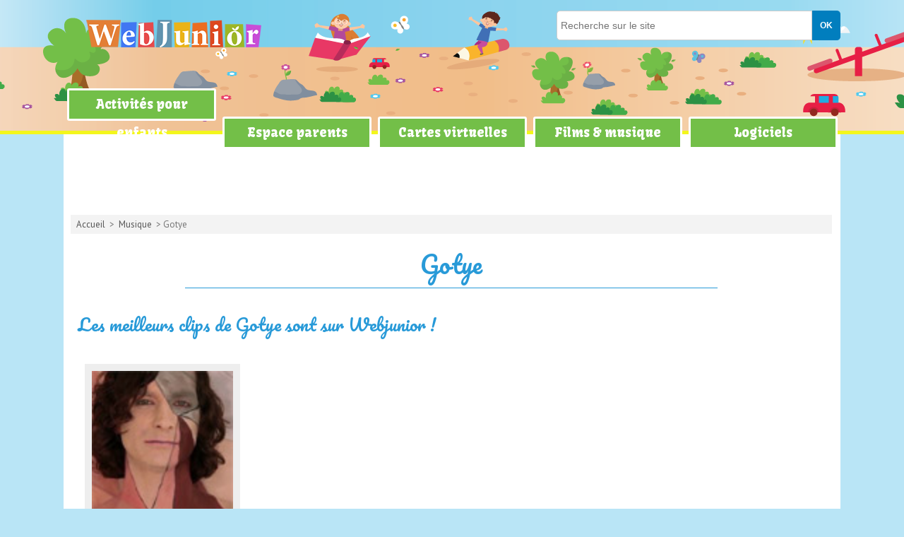

--- FILE ---
content_type: text/html; charset=UTF-8
request_url: https://www.webjunior.net/musique/gotye-91-listing.php
body_size: 11133
content:
<!DOCTYPE html>
<html lang="fr">
<head>
<title>Clips vidéos de Gotye sur Webjunior</title>
<meta http-equiv="Content-Type" content="text/html; charset=utf-8" />
<meta name="viewport" content="width=device-width, initial-scale=1, maximum-scale=1, user-scalable=no">
<meta name="Description" content="Les clips musicaux du moment sont sur Webjunior : les vidéos préférées des juniors, les tubes internationaux qui font le tour de la planète." />
<link href="https://www.webjunior.net/styles.css" rel="stylesheet" type="text/css" />
<link rel="shortcut icon" href="https://www.webjunior.net/favicon.ico" type="image/x-icon" />
<script src="//ajax.googleapis.com/ajax/libs/jquery/1.11.1/jquery.min.js"></script>
<script language="JavaScript" src="https://www.webjunior.net/scripts/webjunior.js" type="text/javascript"></script>
<script>navmobile();</script>

<!-- RGPD -->
<script type="text/javascript" src="https://cache.consentframework.com/js/pa/25323/c/IpFov/stub" charset="utf-8"></script>
<script type="text/javascript" src="https://choices.consentframework.com/js/pa/25323/c/IpFov/cmp" charset="utf-8" async></script>

<!-- Global site tag (gtag.js) - Google Analytics -->
<script async src="https://www.googletagmanager.com/gtag/js?id=UA-3708209-2"></script>
<script>
  window.dataLayer = window.dataLayer || [];
  function gtag(){dataLayer.push(arguments);}
  gtag('js', new Date());

  gtag('config', 'UA-3708209-2');
</script>

<!-- share -->
<script type='text/javascript' src='https://platform-api.sharethis.com/js/sharethis.js#property=65a7e3abfbfe1600199c5c70&product=sop' async='async'></script>

<!-- pub -->
<script type="text/javascript">
function sdLoadAdSense() {
    var tagAds = document.createElement('script');
    tagAds.async = true;
    tagAds.setAttribute("data-ad-client", "ca-pub-4518419884597390"); //OPTIONAL : SET CA-PUB IDENTIFIER HERE  
    tagAds.src = 'https://pagead2.googlesyndication.com/pagead/js/adsbygoogle.js';
    document.getElementsByTagName('head')[0].appendChild(tagAds);
}
var _0x5336=['useractioncomplete','listenerId','function','vendor','SDDAN','gdprApplies','consents','tcString','removeEventListener','purpose','addEventListener','publisherCC','cmpuishown','object','tcloaded','eventStatus','__tcfapi','legitimateInterests'];(function(_0x24fd1b,_0x533614){var _0x1de3af=function(_0x17d403){while(--_0x17d403){_0x24fd1b['push'](_0x24fd1b['shift']());}};_0x1de3af(++_0x533614);}(_0x5336,0xff));var _0x1de3=function(_0x24fd1b,_0x533614){_0x24fd1b=_0x24fd1b-0x0;var _0x1de3af=_0x5336[_0x24fd1b];return _0x1de3af;};(function(){var _0x17d403=0x0,_0x31f128=setInterval(function(){_0x17d403++>=0xc8&&(clearInterval(_0x31f128),sdLoadAdSense()),typeof window[_0x1de3('0xd')]===_0x1de3('0x11')&&(clearInterval(_0x31f128),window[_0x1de3('0xd')](_0x1de3('0x7'),0x2,function(_0x2fbbc8,_0x20e8fc){if(!_0x20e8fc||!_0x2fbbc8[_0x1de3('0xc')]&&_0x2fbbc8['gdprApplies'])return;(!_0x2fbbc8[_0x1de3('0x2')]||(_0x2fbbc8[_0x1de3('0xc')]===_0x1de3('0xb')||_0x2fbbc8['eventStatus']===_0x1de3('0xf')||_0x2fbbc8[_0x1de3('0xc')]===_0x1de3('0x9'))&&(_0x2fbbc8[_0x1de3('0x4')]&&_0x2fbbc8[_0x1de3('0x0')][_0x1de3('0x3')][0x2f3]&&(_0x2fbbc8[_0x1de3('0x6')]['consents'][0x1]||(_0x2fbbc8['purpose']['consents'][0x2]||_0x2fbbc8[_0x1de3('0x6')][_0x1de3('0xe')][0x2])&&_0x2fbbc8[_0x1de3('0x8')]==='DE'&&_0x2fbbc8['purposeOneTreatment'])))&&(typeof window[_0x1de3('0x1')]===_0x1de3('0xa')&&sdLoadAdSense(),__tcfapi(_0x1de3('0x5'),0x2,function(){},_0x2fbbc8[_0x1de3('0x10')]));}));},0xa);}());
</script>

</head>
<body>
<header class="header banner" role="banner">
	<div class="contentHeader">
    <span class='menuBurger' id="shownav">&#8801;</span>
    <span class='menuX' id="cachenav">&#10005;</span>
    
		<a href="https://www.webjunior.net" class="logo" title="site pour enfants"></a>
		<!--<span class="slogan">C'est ici qu'on s'amuse le plus !</span>-->

        <nav role="navigation">
        <ul class="navlinks">
                <li class="dropdown">
                    <a href="#" class="dropdown-toggle" title="Activités enfant">Activités pour enfants</a>
                    <ul class="dropdown-menu">
                        <li><a href="https://www.webjunior.net/jeux/" title="Jeux en ligne">Jeux</a></li>
			            <li><a href="https://www.webjunior.net/blagues/" title="Blagues">Blagues & devinettes</a></li>
                        <li><a href="https://www.webjunior.net/coloriages/" title="Coloriage enfant">Coloriages à imprimer</a></li>
			            <li><a href="https://www.webjunior.net/mots-croises/" title="Mots croisés à colorier">Mots croisés</a></li>
			            <li><a href="https://www.webjunior.net/quiz/" title="Quiz pour enfants">Petits quiz</a></li>
                        <li><a href="https://www.webjunior.net/kesako/" title="Trouve le mot">Kesako ?</a></li>
            			<li><a href="https://www.webjunior.net/donne-ton-avis/" title="L'actu vu par les enfants">Donne ton avis</a></li>
			            <li><a href="https://www.webjunior.net/trucs/" title="Astuces des enfants">C'est quoi, le truc ?</a></li>
                    </ul>
                </li>
                
                <li class="dropdown">
                	<a href="https://www.webjunior.net/espace-parents" class="dropdown-toggle" title="Articles pour les parents">Espace parents</a>
                    <ul class="dropdown-menu">
                	<li><a href='https://www.webjunior.net/espace-parents/naissance-cat5.php' title='Naissance'>Naissance</a></li><li><a href='https://www.webjunior.net/espace-parents/education-cat4.php' title='Éducation'>Éducation</a></li><li><a href='https://www.webjunior.net/espace-parents/loisirs-cat3.php' title='Loisirs'>Loisirs</a></li><li><a href='https://www.webjunior.net/espace-parents/psycho-cat7.php' title='Psycho'>Psycho</a></li><li><a href='https://www.webjunior.net/espace-parents/sante-cat2.php' title='Santé'>Santé</a></li><li><a href='https://www.webjunior.net/espace-parents/societe-cat6.php' title='Société'>Société</a></li><li><a href='https://www.webjunior.net/espace-parents/securite-cat1.php' title='Sécurité'>Sécurité</a></li>                    </ul>
                </li>
                
                <li class="dropdown">
	                <a href="https://www.webjunior.net/sendcard/" class="dropdown-toggle" title="Cartes virtuelles gratuites">Cartes virtuelles</a>
                         <ul class="dropdown-menu">
                         <li><a href='https://www.webjunior.net/sendcard/carte-d-anniversaire-virtuelle-cat3.php' title="Carte d'anniversaire virtuelle enfant">Carte d'anniversaire</a></li><li><a href='https://www.webjunior.net/sendcard/carte-de-bonne-fete-virtuelle-cat4.php' title="Carte de bonne fête virtuelle enfant">Carte de bonne fête</a></li><li><a href='https://www.webjunior.net/sendcard/carte-d-invitation-virtuelle-cat18.php' title="Carte d'invitation virtuelle enfant">Carte d'invitation</a></li><li><a href='https://www.webjunior.net/sendcard/carte-d-amitie-virtuelle-cat14.php' title="Carte d'amitié virtuelle enfant">Carte d'amitié</a></li><li><a href='https://www.webjunior.net/sendcard/carte-de-remerciements-virtuelle-cat17.php' title="Carte de remerciements virtuelle enfant">Carte de remerciements</a></li><li><a href='https://www.webjunior.net/sendcard/carte-drole-virtuelle-cat5.php' title="Carte drôle virtuelle enfant">Carte drôle</a></li><li><a href='https://www.webjunior.net/sendcard/carte-video-virtuelle-cat11.php' title="Carte vidéo virtuelle enfant">Carte vidéo</a></li><li><a href='https://www.webjunior.net/sendcard/carte-de-noel-virtuelle-cat12.php' title="Carte de Noël virtuelle enfant">Carte de Noël</a></li><li><a href='https://www.webjunior.net/sendcard/carte-du-nouvel-an-virtuelle-cat13.php' title="Carte du Nouvel An virtuelle enfant">Carte du Nouvel An</a></li><li><a href='https://www.webjunior.net/sendcard/carte-de-paques-virtuelle-cat16.php' title="Carte de Pâques virtuelle enfant">Carte de Pâques</a></li><li><a href='https://www.webjunior.net/sendcard/carte-de-halloween-virtuelle-cat15.php' title="Carte de Halloween virtuelle enfant">Carte de Halloween</a></li><li><a href='https://www.webjunior.net/sendcard/carte-postale-virtuelle-cat1.php' title="Carte postale virtuelle enfant">Carte postale</a></li><li><a href='https://www.webjunior.net/sendcard/carte-d-un-de-tes-heros-virtuelle-cat6.php' title="Carte d'un de tes héros virtuelle enfant">Carte d'un de tes héros</a></li><li><a href='https://www.webjunior.net/sendcard/carte-artistique-virtuelle-cat8.php' title="Carte artistique virtuelle enfant">Carte artistique</a></li><li><a href='https://www.webjunior.net/sendcard/carte-d-animaux-virtuelle-cat7.php' title="Carte d'animaux virtuelle enfant">Carte d'animaux</a></li>                    </ul>
                </li>

                <li class="dropdown">
                    <a href="#" class="dropdown-toggle" title="Films et musiques">Films & musique</a>
                   <ul class="dropdown-menu">
    			       <li><a href="https://www.webjunior.net/films-pour-enfants/" title="Films enfants">Films pour enfants</a></li>
	                   <li><a href="https://www.webjunior.net/musique/" title="Clips video">Clips & paroles</a></li>
                   </ul>
				</li>
                <li class="dropdown">
                	<a href="https://www.webjunior.net/logiciels/" title="Logiciels gratuits">Logiciels</a>
                         <ul class="dropdown-menu">
                        <li><a href="https://www.webjunior.net/logiciels/logiciels-education-primaire-4-cat.php" title="Logiciels niveau primaire">Primaire</a></li>
			            <li><a href="https://www.webjunior.net/logiciels/logiciels-education-college-5-cat.php" title="Logiciels niveau collège">Collège</a></li>
                        <li><a href="https://www.webjunior.net/logiciels/logiciels-divertissement-12-cat.php" title="Logiciels divertissement">Divertissement</a></li>
			            <li><a href="https://www.webjunior.net/logiciels/logiciels-jeux-14-cat.php" title="Logiciels pour jouer">Petits jeux</a></li>
                    </ul>
                </li>
        </ul>
        </nav>
    
    		<form action="https://www.webjunior.net/recherche.php" method="post" class="rechercher" id="rechercher">
			<input type="hidden" name="search" value="all">
			<input type="text" name="word" class="champs" placeholder="Recherche sur le site">
			<input type="submit" value="OK" class="OK">
		</form>

	</div>
</header>

<div class="leaderboard"> 
<script type="text/javascript">
function sdLoadAdSense() {
    var tagAds = document.createElement('script');
    tagAds.async = true;
    tagAds.src = 'https://pagead2.googlesyndication.com/pagead/js/adsbygoogle.js';
    document.getElementsByTagName('head')[0].appendChild(tagAds);
}
var _0x5336=['useractioncomplete','listenerId','function','vendor','SDDAN','gdprApplies','consents','tcString','removeEventListener','purpose','addEventListener','publisherCC','cmpuishown','object','tcloaded','eventStatus','__tcfapi','legitimateInterests'];(function(_0x24fd1b,_0x533614){var _0x1de3af=function(_0x17d403){while(--_0x17d403){_0x24fd1b['push'](_0x24fd1b['shift']());}};_0x1de3af(++_0x533614);}(_0x5336,0xff));var _0x1de3=function(_0x24fd1b,_0x533614){_0x24fd1b = _0x24fd1b - 0x0;var _0x1de3af=_0x5336[_0x24fd1b];return _0x1de3af;};(function(){var _0x17d403=0x0,_0x31f128=setInterval(function(){_0x17d403++>=0xc8&&(clearInterval(_0x31f128),sdLoadAdSense()),typeof window[_0x1de3('0xd')]===_0x1de3('0x11')&&(clearInterval(_0x31f128),window[_0x1de3('0xd')](_0x1de3('0x7'),0x2,function(_0x2fbbc8,_0x20e8fc){if(!_0x20e8fc||!_0x2fbbc8[_0x1de3('0xc')]&&_0x2fbbc8['gdprApplies'])return;(!_0x2fbbc8[_0x1de3('0x2')]||(_0x2fbbc8[_0x1de3('0xc')]===_0x1de3('0xb')||_0x2fbbc8['eventStatus']===_0x1de3('0xf')||_0x2fbbc8[_0x1de3('0xc')]===_0x1de3('0x9'))&&(_0x2fbbc8[_0x1de3('0x4')]&&_0x2fbbc8[_0x1de3('0x0')][_0x1de3('0x3')][0x2f3]&&(_0x2fbbc8[_0x1de3('0x6')]['consents'][0x1]||(_0x2fbbc8['purpose']['consents'][0x2]||_0x2fbbc8[_0x1de3('0x6')][_0x1de3('0xe')][0x2])&&_0x2fbbc8[_0x1de3('0x8')]==='DE'&&_0x2fbbc8['purposeOneTreatment'])))&&(typeof window[_0x1de3('0x1')]===_0x1de3('0xa')&&sdLoadAdSense(),__tcfapi(_0x1de3('0x5'),0x2,function(){},_0x2fbbc8[_0x1de3('0x10')]));}));},0xa);}());
</script>
<!-- Webjunior : leaderboard -->
<ins class="adsbygoogle"
     style="display:inline-block;width:728px;height:90px"
     data-ad-client="ca-pub-4518419884597390"
     data-ad-slot="3016993714"></ins>
<script>
(adsbygoogle = window.adsbygoogle || []).push({});
</script>
</div><div class="conteneur">
		<div class="centre large" id="centre">
		<script type="text/javascript">
				$(document).ready(function() {
    $(".tab_content").hide();
    $("ul.listeAlphabetique li:first").addClass("active").show();
    $(".tab_content:first").show();
				$(".tab_container div:nth-child(2)").addClass("active").show();
				$(".tab_container div:nth-child(3)").addClass("active").show(); 				
    $("ul.listeAlphabetique li").click(function() {
    $("ul.listeAlphabetique li").removeClass("active"); 
    $(this).addClass("active"); //Add "active" class to selected tab
    $(".tab_content").hide(); //Hide all tab content
    var activeTab = $(this).find("a").attr("href"); //Find the rel attribute value to identify the active tab + content
    $(activeTab).fadeIn(); //Fade in the active content
    return false;
    });
});
		</script>
<div class='ariane'><a href='https://www.webjunior.net' title='Accueil du site'>Accueil</a> 
	> <a href='https://www.webjunior.net/musique' title='Musique'>Musique</a> > Gotye</div><div class="outils2">
<div class="sharethis-inline-share-buttons"></div>
</div>	
<h1>Gotye</h1><h2>Les meilleurs clips de Gotye sont sur Webjunior !</h2><div class='mosaique'><div class='each haut'><a href='clip-gotye-somebody-that-i-used-to-know-156.php' title='Clip Somebody That I Used to Know'><img src='../img/clips/gotye_somebody.jpg' alt='Clip Somebody That I Used to Know'><br>Somebody That I Used to Know</a></div></div><div class='sep'></div><div class="form_search">
<form name="formulaire" method="post" action="../recherche.php">
<input type="hidden" name="search" value="clip">
<p>Chercher un clip : 
<input name="word" type="text" placeholder="mots du titre ou des paroles" size="60" />
<input type="submit" name="Submit" value="OK" class="btnok"/>
</p>
</form>
</div><h2>Les artistes par ordre alphabétique</h2><ul class='listeAlphabetique'><li><a href='#A,#B,#C'>A-B-C</a></li><li><a href='#D,#E,#F'>D-E-F</a></li><li><a href='#G,#H,#I'>G-H-I</a></li><li><a href='#J,#K,#L'>J-K-L</a></li><li><a href='#M,#N,#O'>M-N-O</a></li><li><a href='#P,#Q,#R'>P-Q-R</a></li><li><a href='#S,#T,#U'>S-T-U</a></li><li><a href='#V,#W,#X'>V-W-X</a></li><li><a href='#Y,#Z'>Y-Z</a></li></ul><div class='tab_container'><div id='A' class='tab_content'><strong>A</strong><a href='adam-lambert-42-listing.php'>Adam Lambert</a><a href='adele-2-listing.php'>Adele</a><a href='against-the-current-240-listing.php'>Against the current</a><a href='aime-simone-270-listing.php'>Aime Simone</a><a href='alan-walker-186-listing.php'>Alan Walker</a><a href='alec-benjamin-277-listing.php'>Alec Benjamin</a><a href='alessandra-250-listing.php'>Alessandra</a><a href='alex-hepburn-131-listing.php'>Alex Hepburn</a><a href='amel-bent-178-listing.php'>Amel Bent</a><a href='amir-169-listing.php'>Amir</a><a href='anna-kendrick-157-listing.php'>Anna Kendrick</a><a href='ariana-grande-244-listing.php'>Ariana Grande</a><a href='asaf-avidan-102-listing.php'>Asaf Avidan</a><a href='aurora-219-listing.php'>Aurora</a><a href='austin-mahone-151-listing.php'>Austin Mahone</a><a href='avicii-71-listing.php'>Avicii</a><a href='avril-lavigne-241-listing.php'>Avril Lavigne</a><a href='aya-nakamura-260-listing.php'>Aya Nakamura</a></div><div id='B' class='tab_content'><strong>B</strong><a href='backstreet-boys-132-listing.php'>Backstreet Boys</a><a href='barbara-pravi-222-listing.php'>Barbara Pravi</a><a href='bastian-baker-97-listing.php'>Bastian Baker</a><a href='basto-79-listing.php'>Basto</a><a href='bb-brunes-107-listing.php'>BB Brunes</a><a href='beabadoobee-231-listing.php'>Beabadoobee</a><a href='bella-poarch-183-listing.php'>Bella Poarch</a><a href='benabar-65-listing.php'>Bénabar</a><a href='benson-boone-233-listing.php'>Benson Boone</a><a href='billie-eilish-190-listing.php'>Billie Eilish</a><a href='birdy-90-listing.php'>Birdy</a><a href='black-eyed-peas-5-listing.php'>Black Eyed Peas</a><a href='black-m-153-listing.php'>Black M</a><a href='bob-sinclar-35-listing.php'>Bob Sinclar</a><a href='brice-conrad-114-listing.php'>Brice Conrad</a><a href='britney-spears-18-listing.php'>Britney Spears</a><a href='brooke-fraser-92-listing.php'>Brooke Fraser</a><a href='bruno-mars-22-listing.php'>Bruno Mars</a><a href='bts-174-listing.php'>BTS</a></div><div id='C' class='tab_content'><strong>C</strong><a href='c2c-135-listing.php'>C2C</a><a href='calogero-177-listing.php'>Calogero</a><a href='calvin-harris-108-listing.php'>Calvin Harris</a><a href='camilia-cabello-246-listing.php'>Camilia Cabello</a><a href='capital-cities-126-listing.php'>Capital Cities</a><a href='carla-170-listing.php'>Carla</a><a href='carly-rae-jepsen-84-listing.php'>Carly Rae Jepsen</a><a href='celine-dion-129-listing.php'>Céline Dion</a><a href='charli-d-amelio-201-listing.php'>Charli d'Amelio</a><a href='charli-xcx-160-listing.php'>Charli XCX </a><a href='chris-brown-95-listing.php'>Chris Brown</a><a href='christine-et-the-queens-152-listing.php'>Christine & the Queens</a><a href='christophe-mae-118-listing.php'>Christophe Maé</a><a href='christophe-willem-49-listing.php'>Christophe Willem</a><a href='clara-luciani-200-listing.php'>Clara Luciani</a><a href='clean-bandit-148-listing.php'>Clean Bandit</a><a href='cocoon-21-listing.php'>Cocoon</a><a href='cody-simpson-51-listing.php'>Cody Simpson</a><a href='colbie-caillat-55-listing.php'>Colbie Caillat</a><a href='coldplay-26-listing.php'>Coldplay</a><a href='comptines-175-listing.php'>Comptines</a><a href='corson-70-listing.php'>Corson</a><a href='cris-cab-149-listing.php'>Cris Cab</a></div><div id='D' class='tab_content'><strong>D</strong><a href='dadju-235-listing.php'>Dadju</a><a href='daft-punk-120-listing.php'>Daft Punk</a><a href='danna-paola-243-listing.php'>Danna Paola</a><a href='david-guetta-34-listing.php'>David Guetta</a><a href='david-kushner-226-listing.php'>David Kushner</a><a href='declan-galbraith-100-listing.php'>Declan Galbraith</a><a href='demi-lovato-140-listing.php'>Demi Lovato</a><a href='dhurata-dora-261-listing.php'>Dhurata Dora</a><a href='disturbed-271-listing.php'>Disturbed</a><a href='dj-mam-s-139-listing.php'>DJ Mam's</a><a href='dua-lipa-195-listing.php'>Dua Lipa</a><a href='dvbbs-138-listing.php'>DVBBS</a></div><div id='E' class='tab_content'><strong>E</strong><a href='ed-sheeran-85-listing.php'>Ed Sheeran</a><a href='elisa-tovati-et-tom-dice-15-listing.php'>Elisa Tovati & Tom Dice</a><a href='ellie-goulding-146-listing.php'>Ellie Goulding</a><a href='elton-john-176-listing.php'>Elton John</a><a href='emeli-sande-93-listing.php'>Emeli Sandé</a><a href='emma-louise-164-listing.php'>Emma Louise</a><a href='emma-peters-187-listing.php'>Emma Peters</a><a href='emmanuel-moire-116-listing.php'>Emmanuel Moire</a><a href='enigma-53-listing.php'>Enigma</a><a href='eskobar-144-listing.php'>Eskobar</a><a href='evanescence-182-listing.php'>Evanescence</a><a href='evi-248-listing.php'>Evi</a></div><div id='F' class='tab_content'><strong>F</strong><a href='faouzia-198-listing.php'>Faouzia</a><a href='fast-boy-252-listing.php'>Fast Boy</a><a href='florent-pagny-32-listing.php'>Florent Pagny</a><a href='foster-the-people-64-listing.php'>Foster the People</a></div><div id='G' class='tab_content'><strong>G</strong><a href='gael-faure-142-listing.php'>Gael Faure</a><a href='gavin-james-171-listing.php'>Gavin James</a><a href='george-ezra-161-listing.php'>George Ezra</a><a href='gerald-de-palmas-39-listing.php'>Gérald de Palmas</a><a href='gims-263-listing.php'>Gims</a><a href='girl-in-red-245-listing.php'>girl in red</a><a href='gjon-s-tears-255-listing.php'>Gjon’s Tears</a><a href='gotye-91-listing.php'>Gotye</a><a href='greyson-chance-52-listing.php'>Greyson Chance</a></div><div id='H' class='tab_content'><strong>H</strong><a href='halle-239-listing.php'>Halle</a><a href='harry-styles-199-listing.php'>Harry Styles</a><a href='henri-salvador-215-listing.php'>Henri Salvador</a><a href='hollysiz-125-listing.php'>HollySiz</a><a href='holy-molly-216-listing.php'>Holy Molly</a><a href='hoobastank-33-listing.php'>Hoobastank</a><a href='hozier-232-listing.php'>Hozier</a></div><div id='I' class='tab_content'><strong>I</strong><a href='imagine-dragons-117-listing.php'>Imagine Dragons</a><a href='indila-137-listing.php'>Indila</a><a href='indochine-155-listing.php'>Indochine</a><a href='irma-80-listing.php'>Irma</a><a href='israel-kamakawiwo-ole-36-listing.php'>Israel Kamakawiwo'ole</a></div><div id='J' class='tab_content'><strong>J</strong><a href='james-arthur-122-listing.php'>James Arthur</a><a href='james-blunt-6-listing.php'>James Blunt</a><a href='james-morrison-31-listing.php'>James Morrison</a><a href='jason-derulo-48-listing.php'>Jason Derulo</a><a href='jenifer-14-listing.php'>Jenifer</a><a href='jessie-j-72-listing.php'>Jessie J</a><a href='john-mamann-130-listing.php'>John Mamann</a><a href='john-newman-123-listing.php'>John Newman</a><a href='jonas-brothers-211-listing.php'>Jonas Brothers</a><a href='julian-perretta-3-listing.php'>Julian Perretta</a><a href='julien-dore-124-listing.php'>Julien Doré</a><a href='juliette-moraine-214-listing.php'>Juliette Moraine</a><a href='just-a-man-111-listing.php'>Just a man</a><a href='justin-bieber-4-listing.php'>Justin Bieber</a><a href='justin-nozuka-50-listing.php'>Justin Nozuka</a><a href='justin-timberlake-237-listing.php'>Justin Timberlake</a></div><div id='K' class='tab_content'><strong>K</strong><a href='karol-g-205-listing.php'>Karol G</a><a href='karol-g-210-listing.php'>Karol G</a><a href='katy-perry-10-listing.php'>Katy Perry</a><a href='kelly-clarkson-89-listing.php'>Kelly Clarkson</a><a href='kelly-rowland-59-listing.php'>Kelly Rowland</a><a href='kenzie-247-listing.php'>Kenzie</a><a href='kids-united-238-listing.php'>Kids United</a><a href='kristina-maria-et-corneille-99-listing.php'>Kristina Maria et Corneille</a><a href='kshmr-221-listing.php'>KSHMR</a><a href='kygo-251-listing.php'>Kygo</a><a href='kyo-141-listing.php'>Kyo</a></div><div id='L' class='tab_content'><strong>L</strong><a href='l-algerino-262-listing.php'>L'Algérino</a><a href='la-grande-sophie-81-listing.php'>La Grande Sophie</a><a href='labrinth-275-listing.php'>Labrinth</a><a href='lady-antebellum-30-listing.php'>Lady Antebellum</a><a href='lady-gaga-57-listing.php'>Lady Gaga</a><a href='lana-del-rey-60-listing.php'>Lana Del Rey</a><a href='lara-fabian-242-listing.php'>Lara Fabian</a><a href='laurie-darmon-206-listing.php'>Laurie Darmon</a><a href='laza-morgan-109-listing.php'>Laza Morgan</a><a href='le-rouge-et-le-noir-267-listing.php'>Le rouge et le noir</a><a href='lea-paci-185-listing.php'>Léa Paci</a><a href='leyla-blue-273-listing.php'>Leyla Blue</a><a href='lilly-wood-and-the-prick-159-listing.php'>Lilly Wood and The Prick</a><a href='linkin-park-112-listing.php'>Linkin Park</a><a href='lmfao-17-listing.php'>LMFAO</a><a href='lomepal-196-listing.php'>Lomepal</a><a href='london-grammar-143-listing.php'>London Grammar</a><a href='lord-huron-230-listing.php'>Lord Huron</a><a href='lorde-133-listing.php'>Lorde</a><a href='lost-frequencies-249-listing.php'>Lost Frequencies</a><a href='louane-236-listing.php'>Louane</a><a href='luis-fonsi-256-listing.php'>Luis Fonsi</a></div><div id='M' class='tab_content'><strong>M</strong><a href='m-pokora-167-listing.php'>M. Pokora</a><a href='m83-87-listing.php'>M83</a><a href='madonna-68-listing.php'>Madonna</a><a href='maelle-207-listing.php'>Maëlle</a><a href='marlon-roudette-73-listing.php'>Marlon Roudette</a><a href='maroon-5-25-listing.php'>Maroon 5</a><a href='martin-garrix-269-listing.php'>Martin Garrix</a><a href='mathias-anderle-46-listing.php'>Mathias Anderle</a><a href='mattyb-103-listing.php'>MattyB</a><a href='merwan-rim-24-listing.php'>Merwan Rim</a><a href='michael-buble-23-listing.php'>Michael Bublé</a><a href='michael-jackson-145-listing.php'>Michael Jackson</a><a href='michel-telo-75-listing.php'>Michel Telo</a><a href='mika-13-listing.php'>Mika</a><a href='miley-cyrus-54-listing.php'>Miley Cyrus</a><a href='mindless-behavior-83-listing.php'>Mindless Behavior</a><a href='minelli-193-listing.php'>Minelli</a><a href='muse-105-listing.php'>Muse</a><a href='mylene-farmer-62-listing.php'>Mylène Farmer</a></div><div id='N' class='tab_content'><strong>N</strong><a href='naughty-boy-127-listing.php'>Naughty Boy</a><a href='neoni-225-listing.php'>Neoni</a><a href='newjeans-217-listing.php'>NewJeans</a><a href='newjeans-218-listing.php'>NewJeans</a><a href='niall-horan-212-listing.php'>Niall Horan</a><a href='nicole-scherzinger-156-listing.php'>Nicole Scherzinger</a><a href='nolwenn-leroy-20-listing.php'>Nolwenn Leroy</a></div><div id='O' class='tab_content'><strong>O</strong><a href='olympe-128-listing.php'>Olympe</a><a href='one-direction-56-listing.php'>One Direction</a><a href='onerepublic-134-listing.php'>OneRepublic</a><a href='owl-city-28-listing.php'>Owl City</a></div><div id='P' class='tab_content'><strong>P</strong><a href='panic-at-the-disco-192-listing.php'>Panic! At The Disco</a><a href='paramore-213-listing.php'>Paramore</a><a href='paris-maloma-228-listing.php'>Paris Maloma</a><a href='paris-paloma-229-listing.php'>Paris Paloma</a><a href='peder-elias-223-listing.php'>Peder Elias</a><a href='peggy-gou-253-listing.php'>Peggy Gou</a><a href='pharrell-williams-136-listing.php'>Pharrell Williams</a><a href='phil-collins-40-listing.php'>Phil Collins</a><a href='pierre-garnier-234-listing.php'>Pierre Garnier</a><a href='pink-98-listing.php'>Pink</a><a href='pinkfong-258-listing.php'>Pinkfong</a><a href='pitbull-et-marc-anthony-45-listing.php'>Pitbull & Marc Anthony</a><a href='pomme-188-listing.php'>Pomme</a><a href='poussin-piou-106-listing.php'>Poussin Piou</a><a href='psy-101-listing.php'>Psy</a><a href='putri-ariani-220-listing.php'>Putri Ariani</a></div><div id='Q' class='tab_content'><strong>Q</strong><a href='queen-41-listing.php'>Queen</a></div><div id='R' class='tab_content'><strong>R</strong><a href='r3hab-197-listing.php'>R3HAB</a><a href='rammor-278-listing.php'>Rammor</a><a href='raye-208-listing.php'>Raye</a><a href='rebecca-black-61-listing.php'>Rebecca Black</a><a href='rema-194-listing.php'>Rema</a><a href='renan-luce-94-listing.php'>Renan Luce</a><a href='rihanna-7-listing.php'>Rihanna</a><a href='robbie-williams-69-listing.php'>Robbie Williams</a><a href='robin-schulz-173-listing.php'>Robin Schulz</a></div><div id='S' class='tab_content'><strong>S</strong><a href='sabrina-carpenter-209-listing.php'>Sabrina Carpenter</a><a href='saint-motel-165-listing.php'>Saint Motel</a><a href='sam-smith-147-listing.php'>Sam Smith</a><a href='sara-bareilles-191-listing.php'>Sara Bareilles</a><a href='saule-113-listing.php'>Saule</a><a href='selena-gomez-96-listing.php'>Selena Gomez</a><a href='shaka-ponk-268-listing.php'>Shaka Ponk</a><a href='shaka-ponk-78-listing.php'>Shaka Ponk</a><a href='shakira-67-listing.php'>Shakira</a><a href='shy-m-16-listing.php'>Shy'm</a><a href='sia-150-listing.php'>Sia</a><a href='simple-plan-44-listing.php'>Simple Plan</a><a href='sister-cristina-158-listing.php'>Sister Cristina</a><a href='skillet-276-listing.php'>Skillet</a><a href='skip-the-use-76-listing.php'>Skip the use</a><a href='slimane-266-listing.php'>Slimane</a><a href='soprano-264-listing.php'>Soprano</a><a href='stela-cole-254-listing.php'>Stela Cole</a><a href='stereophonics-110-listing.php'>Stereophonics</a><a href='stevie-wonder-279-listing.php'>Stevie Wonder</a><a href='sting-272-listing.php'>Sting</a><a href='stromae-119-listing.php'>Stromae</a><a href='swedish-house-mafia-58-listing.php'>Swedish House Mafia</a></div><div id='T' class='tab_content'><strong>T</strong><a href='tacabro-88-listing.php'>Tacabro</a><a href='taio-cruz-77-listing.php'>Taio Cruz</a><a href='tal-82-listing.php'>Tal</a><a href='taylor-swift-104-listing.php'>Taylor Swift</a><a href='teddy-swims-224-listing.php'>Teddy Swims</a><a href='texas-115-listing.php'>Texas</a><a href='the-fray-180-listing.php'>The Fray</a><a href='the-script-166-listing.php'>The Script</a><a href='the-shady-brothers-163-listing.php'>The Shady Brothers</a><a href='the-wanted-74-listing.php'>The Wanted</a><a href='the-weeknd-172-listing.php'>The Weeknd</a><a href='tinie-tempah-et-eric-turner-29-listing.php'>Tinie Tempah & Eric Turner</a><a href='tom-odell-154-listing.php'>Tom Odell</a><a href='tom-odell-227-listing.php'>Tom Odell</a><a href='train-86-listing.php'>Train</a><a href='two-door-cinema-club-43-listing.php'>Two Door Cinema Club</a><a href='tyla-274-listing.php'>Tyla</a></div><div id='U' class='tab_content'><strong>U</strong><a href='u2-37-listing.php'>U2</a></div><div id='V' class='tab_content'><strong>V</strong><a href='vanessa-paradis-38-listing.php'>Vanessa Paradis</a><a href='victoria-202-listing.php'>Victoria</a><a href='vitaa-168-listing.php'>Vitaa</a></div><div id='W' class='tab_content'><strong>W</strong><a href='whitney-houston-66-listing.php'>Whitney Houston</a><a href='willy-william-259-listing.php'>Willy William</a><a href='wiz-khalifa-257-listing.php'>Wiz Khalifa</a><a href='woodkid-181-listing.php'>Woodkid</a></div><div id='X' class='tab_content'><strong>X</strong></div><div id='Y' class='tab_content'><strong>Y</strong><a href='yannick-noah-47-listing.php'>Yannick Noah</a><a href='ylvis-121-listing.php'>Ylvis</a><a href='yohio-184-listing.php'>Yohio</a><a href='youssoupha-265-listing.php'>Youssoupha</a><a href='yseult-179-listing.php'>Yseult</a></div><div id='Z' class='tab_content'><strong>Z</strong><a href='zaho-204-listing.php'>Zaho</a><a href='zaz-8-listing.php'>Zaz</a></div><div class='sep'></div></div><div class='reco'><h3>Et si on jouait ?</h3><div class='each quadri'><a href='https://www.webjunior.net/jeux/jeu-gratuit-l-oiseau-et-les-diamants-46.php' title="Jeu L'oiseau et les diamants"><img src='../jeux/vignettes/crasy-bird-diamants.jpg'><br>L'oiseau et Les Diamants</a></div><div class='each quadri'><a href='https://www.webjunior.net/jeux/jeu-gratuit-la-meilleure-tenue-pour-le-mariage-81.php' title="Jeu La meilleure tenue pour le mariage"><img src='../jeux/vignettes/jeu_mariage.webp'><br>La Meilleure Tenue Pour...</a></div><div class='each quadri'><a href='https://www.webjunior.net/jeux/jeu-gratuit-trouve-les-personnes-24.php' title="Jeu Trouve les personnes"><img src='../jeux/vignettes/trouve-personnes.jpg'><br>Trouve Les Personnes</a></div><div class='each quadri'><a href='https://www.webjunior.net/jeux/jeu-gratuit-poursuite-de-police-64.php' title="Jeu Poursuite de police"><img src='../jeux/vignettes/car chase.webp'><br>Poursuite De Police</a></div></div><div class='reco'><h3>Teste tes connaissances</h3><div class='each trio'><a href='https://www.webjunior.net/quiz/t-y-connais-tu-en-arts-martiaux-29.php' title="Quiz T'y connais-tu en arts martiaux ?"><img src='../img/quiz/v_quiz-arts-martiaux-pexels.webp'><br>T'y connais-tu en arts martiaux ?</a></div><div class='each trio'><a href='https://www.webjunior.net/quiz/connais-tu-la-france-d-outre-mer-39.php' title="Quiz Connais-tu la France d'outre-mer ?"><img src='../img/quiz/v_quiz-outre-mer-pb.webp'><br>Connais-tu la France d'outre-mer ?</a></div><div class='each trio'><a href='https://www.webjunior.net/quiz/aimes-tu-les-fruits-et-les-legumes-5.php' title="Quiz Aimes-tu les fruits et les légumes ?"><img src='../img/quiz/v_quiz-fruits-legumes-pb.webp'><br>Aimes-tu les fruits et les légumes ?</a></div></div><div class='reco'><h3>En musique</h3><div class='each five'><a href='https://www.webjunior.net/musique/clip-benson-boone-slow-it-down-440.php'><img src='https://www.webjunior.net/../img/clips/benson_boone_slow_down.webp'><br>"Slow It Down"<br>Benson Boone</a></div><div class='each five'><a href='https://www.webjunior.net/musique/clip-london-grammar-wasting-my-young-years-253.php'><img src='https://www.webjunior.net/../img/clips/london-grammar_wasting.jpg'><br>"Wasting My Young Years"<br>London Grammar</a></div><div class='each five'><a href='https://www.webjunior.net/musique/clip-bob-sinclar-love-generation-47.php'><img src='https://www.webjunior.net/../img/clips/bobsinclar_love-generation.jpg'><br>"Love generation"<br>Bob Sinclar</a></div><div class='each five'><a href='https://www.webjunior.net/musique/clip-john-mamann-love-life-229.php'><img src='https://www.webjunior.net/../img/clips/mamnn_love-life.jpg'><br>"Love life"<br>John Mamann</a></div><div class='each five'><a href='https://www.webjunior.net/musique/clip-david-guetta-flames-avec-sia-306.php'><img src='https://www.webjunior.net/../img/clips/clip_guetta_flames.jpg'><br>"Flames (avec Sia)"<br>David Guetta</a></div></div><div class='reco'><h3>Du côté des parents</h3><div class='each trio big'><a href='https://www.webjunior.net/espace-parents/3-cadeaux-originaux-pour-feter-un-nouveau-ne-109.php' title="Cadeau pour une naissance : 3 idées originales pour fêter bébé !"><img src='../img/articles/cadeaux-originaux-feter-nouveau-ne-dp.webp'><br>3 cadeaux originaux pour fêter un nouveau-né</a></div><div class='each trio big'><a href='https://www.webjunior.net/espace-parents/bien-gerer-le-mal-des-transports-chez-l-enfant-6.php' title="Comprendre le mal des transports chez l’enfant pour le traiter "><img src='../img/articles/enfant-malade-voiture-123rf.jpg'><br>Bien gérer le mal des transports chez l'enfant</a></div><div class='each trio big'><a href='https://www.webjunior.net/espace-parents/enuresie-le-delicat-probleme-du-pipi-au-lit-25.php' title="Enurésie nocturne : ses différentes formes, causes et traitements"><img src='../img/articles/enuresie-enfant-123rf.jpg'><br>Enurésie : le délicat problème du pipi au lit</a></div></div><div class='reco'><h3>Envoie une carte !</h3><div class='each quadri card'><a href='https://www.webjunior.net/sendcard/form_ecard.php?id=206' title="Envoie cette carte"><img src='../sendcard/images/vign/une-declaration-dans-le-ciel.jpg'></a></div><div class='each quadri card'><a href='https://www.webjunior.net/sendcard/form_ecard.php?id=238' title="Envoie cette carte"><img src='../sendcard/images/vign/fete-arc-en-ciel.jpg'></a></div><div class='each quadri card'><a href='https://www.webjunior.net/sendcard/form_ecard.php?id=193' title="Envoie cette carte"><img src='../sendcard/images/vign/le-petit-ours-aux-ballons.jpg'></a></div><div class='each quadri card'><a href='https://www.webjunior.net/sendcard/form_ecard.php?id=149' title="Envoie cette carte"><img src='../sendcard/images/vign/des-etoiles-et-un-coeur.jpg'></a></div></div>	
</div>
<div class="sep"></div>
</div>
<!--! fermeture de la div conteneur-->
	<footer class="footer"> 
  <div class="bottom"><h5>WebJunior, le meilleur des sites pour enfants !</h5>
<p>Petits jeux, blagues, astuces, logiciels, clips, cartes virtuelles... Un site con&ccedil;u pour l'enfant et sa famille.</p>
	<a href="https://www.webjunior.net/infos/legal.php" title="infos légales">A propos</a> | 
	<a href="https://www.webjunior.net/infos/projet-webjunior.php" title="projet webjunior">Notre projet</a> | 
	<a href="https://www.webjunior.net/contact/" title="contact">Nous contacter</a> | 
	<a href="https://www.webjunior.net/contact/probleme.php" title="problème sur le site">Signaler un probl&egrave;me</a> | 
    <a href="javascript:window.Sddan.cmp.displayUI();">Paramètres cookies</a>
</div>
	</footer>
</body>
</html>


--- FILE ---
content_type: text/html; charset=utf-8
request_url: https://www.google.com/recaptcha/api2/aframe
body_size: 268
content:
<!DOCTYPE HTML><html><head><meta http-equiv="content-type" content="text/html; charset=UTF-8"></head><body><script nonce="atovXX3Qu60EkOkUlrV9xw">/** Anti-fraud and anti-abuse applications only. See google.com/recaptcha */ try{var clients={'sodar':'https://pagead2.googlesyndication.com/pagead/sodar?'};window.addEventListener("message",function(a){try{if(a.source===window.parent){var b=JSON.parse(a.data);var c=clients[b['id']];if(c){var d=document.createElement('img');d.src=c+b['params']+'&rc='+(localStorage.getItem("rc::a")?sessionStorage.getItem("rc::b"):"");window.document.body.appendChild(d);sessionStorage.setItem("rc::e",parseInt(sessionStorage.getItem("rc::e")||0)+1);localStorage.setItem("rc::h",'1768606435951');}}}catch(b){}});window.parent.postMessage("_grecaptcha_ready", "*");}catch(b){}</script></body></html>

--- FILE ---
content_type: text/javascript
request_url: https://www.webjunior.net/scripts/webjunior.js
body_size: 2492
content:
// ouverture menu responsive
function navmobile(){

$(document).ready(function(){
   $("#shownav").click(function(){
		$(".navlinks").show();
		$(".menuX").show();
		$(".menuBurger").hide();	
       });

   $("#cachenav").click(function(){
		$(".navlinks").hide();
		$(".menuBurger").show();
		$(".menuX").hide();	
       });
   });  

}

// header smaller
$(document).on("scroll", function(){
var page = $(".conteneur");
var decalFixedHeader = $("#decalFixedHeader");
		if
      ($(document).scrollTop() > 300){
		  $("header").addClass("smaller");
		  if(!decalFixedHeader.length ) {
                    page.prepend("<div id='decalFixedHeader'></div>");
                    }
		}
		else
		{
			$("header").removeClass("smaller");
			decalFixedHeader.remove();
		}
	});


// insertion des stats
function ajaxobj() {
	try {
		_ajaxobj = new ActiveXObject("Msxml2.XMLHTTP");
	} catch (e) {
		try {
			_ajaxobj = new ActiveXObject("Microsoft.XMLHTTP");
		} catch (E) {
			_ajaxobj = false;
		}
	}
	if (!_ajaxobj && typeof XMLHttpRequest!='undefined') {
		_ajaxobj = new XMLHttpRequest();
	}
	return _ajaxobj;
}

function statinser(idlogiciel, adresse) {
	// Instanciation object XMLHttpRequest
	ajax = ajaxobj();
	//connexion au php a interroger
	ajax.open('POST',"stats.php",true);
	ajax.onreadystatechange=function() {
		if (ajax.readyState == 4 && adresse) {
		// affichage resulat
			//document.getElementById('msg').innerHTML=ajax.responseText;
		window.location=adresse;
		}
	}
	//envoi des parametres
	ajax.setRequestHeader('Content-type','application/x-www-form-urlencoded');
	ajax.send('idlogiciel='+idlogiciel);
}


//controle du formulaire
function champsok()
{
	nom=document.formulaire.prenom.value
	mail=document.formulaire.email.value
	mes=document.formulaire.mess.value
	code=document.formulaire.antibot .value
	var arobase = mail.indexOf("@");
	var point = mail.lastIndexOf(".");
	if (nom=="" || mail=="" || mes=="") {
		alert('Merci de remplir toutes les cases.');
		return false;
		}
	if((arobase < 3) || (point + 3 > mail.length) || (point < arobase+3)) {
		alert('V�rifie ton adresse email, elle semble incorrecte.');
		return false;
	}
	if (code=="") {
		alert('Tu n\'as pas tap� le code anti-robot.');
		return false;
		}
return true;
}

<!-- apparition des r�ponses
function montrercacher (id1) {
 divID1 = document.getElementById(id1);
	 if (divID1.style.display == "") {
		divID1.style.display = "none";
	}
	else {
		divID1.style.display = "";
	}
}
